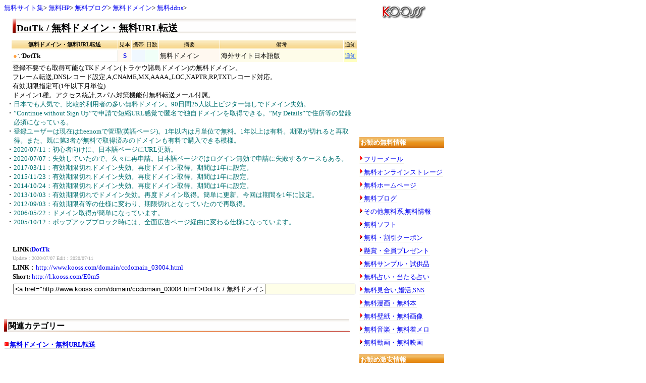

--- FILE ---
content_type: text/html; charset=EUC-JP
request_url: https://www.kooss.com/domain/ccdomain_03004.html
body_size: 3454
content:
<!DOCTYPE HTML PUBLIC "-//W3C//DTD HTML 4.01 Transitional//EN">
<html lang="ja"><head>
<meta http-equiv="Content-Language" content="ja">
<meta http-equiv="Content-Type" content="text/html; charset=euc-jp">
<title>DotTk /無料ドメイン・無料URL転送比較/Kooss</title>
<meta http-equiv="Content-Style-Type" content="text/css">
<meta http-equiv="Content-Script-Type" content="text/javascript">
<!-- metacontent -->
<meta name=viewport content="width=device-width, initial-scale=1">
<link rel="stylesheet" media="only screen and (max-device-width:480px)" href="../kooss7s06mf.css" type="text/css">
<link rel="stylesheet" media="screen and (min-device-width:481px)" href="../kooss7s06f.css" type="text/css">
<link rel="alternate" type="application/rss+xml" href="http://www.kooss.com/rss/kooss.rdf">
<base target="_blank">
<script type="text/javascript" src="/kooss2.js" charset="EUC-JP"></script>
</head>
<body>
<!-- 1 -->
<div id="ssconts">
<div id="ss_top">
<a href="http://www.kooss.com/" target="_top"><img alt="無料サイト集 Kooss.com" src="../images/koossbn02.gif" border="0" width="88" height="31"></a>
</div>
<div id="ssmain1">
<ul>
<li><a target="_top" href="http://www.kooss.com/">無料サイト集</a></li>
<li><a target="_top" href="http://www.kooss.com/hp/">無料HP</a></li>
<li><a target="_self" href="http://www.kooss.com/blog/">無料ブログ</a></li>
<li><a target="_self" href="http://www.kooss.com/domain/">無料ドメイン</a></li>
<li><a target="_self" href="http://www.kooss.com/ddns/">無料ddns</a></li>
</ul>

</div>


<div id="ssmain2">

<div align='right'>

<table border="0" width="98%" cellspacing="1" cellpadding="2">

<colgroup width="210"></colgroup>
<colgroup style="background:#FFF8F0" width="26" align="center"></colgroup>
<colgroup style="background:#F0F8FF" width="26" align="center"></colgroup>
<colgroup style="background:#F0FFF8" width="26" align="right"></colgroup>
<colgroup style="background:#FFF8F0" width="120"></colgroup>
<colgroup style="background:#FEFCE9"></colgroup>
<colgroup style="background:#FFFFC0" width="26" align="center"></colgroup>
<tr><td colspan="7">
<h1>DotTk / 無料ドメイン・無料URL転送</h1>
</tr>

<tr class="stlo3">
<th><b>無料ドメイン・無料URL転送</b>
<td>見本
<td>携帯
<td align="center">日数
<td align="center">摘要
<td align="center">備考
<td align="center">通知
</tr>

<tr><td class='st02'><font color='#FFA040'>●</font>∵<small>DotTk</small><td class='w_c'><small><a href="jdomain.php?jn=03004S">S</a></small><td><td><td>無料ドメイン<td>海外サイト日本語版<td class='w_c8'><a onClick="kpr( r03004,'03004'); return false;" class="kpl">通知</a></tr>
<tr><td colspan="7" class="cs">登録不要でも取得可能なTKドメイン(トラケウ諸島ドメイン)の無料ドメイン。<br>フレーム転送,DNSレコード設定,A,CNAME,MX,AAAA,,LOC,NAPTR,RP,TXTレコード対応。<br>有効期限指定可(1年以下月単位)<br>ドメイン1種。アクセス統計,スパム対策機能付無料転送メール付属。<br><font color="#007070"><ul style='margin:0 0 0 -6px;'>
<li>日本でも人気で、比較的利用者の多い無料ドメイン。90日間25人以上ビジター無しでドメイン失効。</li>
<li>”Continue without Sign Up”で申請で短縮URL感覚で匿名で独自ドメインを取得できる。”My Details”で住所等の登録必須になっている。</li>
<li>登録ユーザーは現在はfreenomで管理(英語ページ)。1年以内は月単位で無料。1年以上は有料。期限が切れると再取得。また、既に第3者が無料で取得済みのドメインも有料で購入できる模様。</li>
<li>2020/07/11：初心者向けに、日本語ページにURL更新。</li>
<li>2020/07/07：失効していたので、久々に再申請。日本語ページではログイン無効で申請に失敗するケースもある。</li>
<li>2017/03/11：有効期限切れドメイン失効。再度ドメイン取得。期間は1年に設定。</li>
<li>2015/11/23：有効期限切れドメイン失効。再度ドメイン取得。期間は1年に設定。</li>
<li>2014/10/24：有効期限切れドメイン失効。再度ドメイン取得。期間は1年に設定。</li>
<li>2013/10/03：有効期限切れでドメイン失効。再度ドメイン取得。簡単に更新。今回は期間を1年に設定。</li>
<li>2012/09/03：有効期限有等の仕様に変わり、期限切れとなっていたので再取得。</li>
<li>2006/05/22：ドメイン取得が簡単になっています。</li>
<li>2005/10/12：ポップアップブロック時には、全面広告ページ経由に変わる仕様になっています。</li>
</ul>
</font><br>
<br><small>LINK:</small><small><a href="http://www.dot.tk/ja/index.html">DotTk</a></small><br><font size="1" color="#a0a0a0">Update：2020/07/07 Edit：2020/07/11</font>
<p><small>LINK</small>：<a href="http://www.kooss.com/domain/ccdomain_03004.html">http://www.kooss.com/domain/ccdomain_03004.html</a></p>
 <small>Short:</small> <a href="http://l.kooss.com/E0mS">http://l.kooss.com/E0mS</a>
<div><input type='text' style='width:500px' onclick="this.select(); clipboardData.setData('text',this.value)" value='&lt;a href="http://www.kooss.com/domain/ccdomain_03004.html"&gt;DotTk / 無料ドメイン・無料URL転送 概要&lt;/a&gt; / &lt;a href="http://www.kooss.com/"&gt;無料サイト集 Kooss&lt;/a&gt;'></div>

<div style='margin:12px 0 0 0;background:0;border:0;'><g:plusone size='small'></g:plusone></div><br><span id="r03004"></span> </tr>
</table>
</div>

<div class="ssg03">
<h3>関連カテゴリー</h3>
<p>
<b><a class="sth9h" href="http://www.kooss.com/domain/">無料ドメイン・無料URL転送</a></b>
<div class="g-plusone" data-size="small" data-annotation="none" data-href="http://www.kooss.com/domain/"></div>
</p>
</div>


<div class="ads_t">
<script async src="//pagead2.googlesyndication.com/pagead/js/adsbygoogle.js"></script>
<!-- kooss336x280 -->
<ins class="adsbygoogle"
     style="display:inline-block;width:336px;height:280px"
     data-ad-client="ca-pub-7345763202315216"
     data-ad-slot="4407863988"></ins>
<script>
(adsbygoogle = window.adsbygoogle || []).push({});
</script>
</div>


<div class="footadln2">
<script async src="//pagead2.googlesyndication.com/pagead/js/adsbygoogle.js"></script>
<!-- koosslinkres -->
<ins class="adsbygoogle"
     style="display:block"
     data-ad-client="ca-pub-7345763202315216"
     data-ad-slot="5005250389"
     data-ad-format="link"></ins>
<script>
(adsbygoogle = window.adsbygoogle || []).push({});
</script>
</div>


</div>

<div id="ssmenu">

<div class="ads_s">
<script async src="//pagead2.googlesyndication.com/pagead/js/adsbygoogle.js"></script>
<!-- kooss170x170 -->
<ins class="adsbygoogle"
     style="display:inline-block;width:170px;height:170px"
     data-ad-client="ca-pub-7345763202315216"
     data-ad-slot="1219669185"></ins>
<script>
(adsbygoogle = window.adsbygoogle || []).push({});
</script>
</div>

<p class="smgrp">お勧め無料情報</p>
<ul>
<li><a href="http://www.kooss.com/freemail/">フリーメール</a></li>
<li><a href="http://www.kooss.com/storage/">無料オンラインストレージ</a></li>
<li><a href="http://www.kooss.com/hp/">無料ホームページ</a></li>
<li><a href="http://www.kooss.com/blog/">無料ブログ</a></li>
<li><a href="http://www.kooss.com/etc/">その他無料系,無料情報</a></li>
<li><a href="http://www.kooss.com/pc-soft/">無料ソフト</a></li>
<li><a href="http://www.kooss.com/tickets/">無料・割引クーポン</a></li>
<li><a href="http://www.kooss.com/present/">懸賞・全員プレゼント</a></li>
<li><a href="http://www.kooss.com/sample/">無料サンプル・試供品</a></li>
<li><a href="http://www.kooss.com/uranai/">無料占い・当たる占い</a></li>
<li><a href="http://www.kooss.com/deai/">無料見合い,婚活,SNS</a></li>
<li><a href="http://www.kooss.com/manga/">無料漫画・無料本</a></li>
<li><a href="http://www.bb-navi.com/kabegami/">無料壁紙・無料画像</a></li>
<li><a href="http://www.bb-navi.com/ongaku/">無料音楽・無料着メロ</a></li>
<li><a href="http://www.bb-navi.com/douga/">無料動画・無料映画</a></li>
</ul>
<p class="smgrp">お勧め激安情報</p>
<ul>
<li><a href="http://guhshop.com/pc/">激安パソコン,格安パソコン</a></li>
<li><a href="http://guhshop.com/pc/note_pc.html">激安ノートパソコン</a></li>
<li><a href="http://guhshop.com/provider/">格安プロバイダ比較</a></li>
<li><a href="http://guhshop.com/ticket/">格安チケット・格安ホテル</a></li>
</ul>

<p class="stc">
<a href="http://www.kooss.com/mailform.html">連絡</a>
<a href="http://hen.kooss.com/">編集室</a>
</p>


</div>

</div>


<div class="copyright">
<a href="http://www.kooss.com/" target="_top">
<img alt="無料サイト集 Kooss.com" src="../images/koossbn02.gif" border="0" width="88" height="31">
<br>無料サイト集 Kooss</a><br>
<small>
【このページはリンクフリーです。このページへリンクして告知,共有して下さい】<br>
<font color="#008080">このページは、著作権法で保護されています</font>
</small>
</div>

<script async src="//pagead2.googlesyndication.com/pagead/js/adsbygoogle.js"></script>
<script>
  (adsbygoogle = window.adsbygoogle || []).push({
    google_ad_client: "ca-pub-7345763202315216",
    enable_page_level_ads: true
  });
</script>
<script>kpmarks();</script>

</body>
</html>


--- FILE ---
content_type: text/html; charset=utf-8
request_url: https://www.google.com/recaptcha/api2/aframe
body_size: 264
content:
<!DOCTYPE HTML><html><head><meta http-equiv="content-type" content="text/html; charset=UTF-8"></head><body><script nonce="GhXcrhfYgn10zrbUpREtMg">/** Anti-fraud and anti-abuse applications only. See google.com/recaptcha */ try{var clients={'sodar':'https://pagead2.googlesyndication.com/pagead/sodar?'};window.addEventListener("message",function(a){try{if(a.source===window.parent){var b=JSON.parse(a.data);var c=clients[b['id']];if(c){var d=document.createElement('img');d.src=c+b['params']+'&rc='+(localStorage.getItem("rc::a")?sessionStorage.getItem("rc::b"):"");window.document.body.appendChild(d);sessionStorage.setItem("rc::e",parseInt(sessionStorage.getItem("rc::e")||0)+1);localStorage.setItem("rc::h",'1769024202935');}}}catch(b){}});window.parent.postMessage("_grecaptcha_ready", "*");}catch(b){}</script></body></html>

--- FILE ---
content_type: text/css
request_url: https://www.kooss.com/kooss7s06f.css
body_size: 3497
content:
a:link{text-decoration: none;}
a:visited{text-decoration: none;color: #0000FF;}
a:hover{text-decoration:underline;color: #00A0F0;}

body{font-family:"ＭＳ Ｐゴシック","MS P Gothic","MS UI Gothic","SansSerif";margin:8px;border:0;padding:0;font-size:10pt}

#ssconts{width: 880px;padding: 0px;margin: 0px;overflow: hidden;background-repeat: repeat-y;}
#ss_top{float :right;text-align:center;width: 176px;margin-top:0px;margin-bottom:8px;}

#ssmenu{float : right;width: 176px;}
#ssmenu ul{margin:0px;padding:0px;list-style: none;}
#ssmenu li{margin:8px 0px;}
#ssmenu a{background:url(./images/stred.gif) no-repeat;border-left:solid 1px #FFFFF8;border-bottom:solid 1px #F0F0E8;padding:1px 1px 1px 8px;margin:0px;}

#ssmain1{float:left;width:700px;margin-bottom:10px;line-height:12pt;}
#ssmain1 p{margin:4px 0px 12px 4px;}
#ssmain1 ul{margin:0px;padding:0px;display:inline;list-style:none;}
#ssmain1 li{display:inline;}
#ssmain1 li:after{content:">";}

#ssmain2{float:left;width:700px;}
#ssfoot{float:left;width:700px;}

h1,h2{background:url(./images/h2d012.png) no-repeat;font-size:14pt;font-weight: bold;margin:0px 0px 4px 0px;padding:6px 4px 4px 8px;font-family:'Times New Roman',"ＭＳ Ｐゴシック", "MS P Gothic";}
h3{background:url(./images/h3d01.png) no-repeat;font-size:12pt;font-weight: bold;margin:0px;padding:4px 2px 4px 8px;}
h1 a:link{color:#000000;}
h1 a:visited{color:#000000;}
h1 a:hover{color: #0080E0;}

table{font-size:10pt;}
small,.ftn,.stb,.fts{font-family: 'Times New Roman';font-weight: bold;}
small,.ftn{font-size:10pt;}
.ftc,.fts{font-weight: bold;font-size:10pt;text-align:center;}
.ftd{font-weight: normal;font-size:10pt;text-align:center;}
.stb{font-family: 'Times New Roman';font-weight:bold;}
.stc{}
.mk_up,.mk_new,.mk_new2{font-family: 'Times New Roman';font-weight: bold;}
.mk_up,.mk_new2{color:#FF9900;}
.mk_new{color:#FF0000;}

.bcsm{background:url(./images/lon1.gif)}
.st03l{border-top:solid 2px #FFFFF8;border-left:solid 2px #FFFFF8;border-right:solid 2px #F0F0E8;border-bottom:solid 2px #F0F0E8;background-color:#FFFFFF;font-size:10pt;font-weight:normal;line-height:150%;}

.sth62{border-left:solid 4px #E01705;border-bottom:solid 1px #D0D0D0;background-color:#FFFFFF;font-size:10pt;font-weight:bold;margin:0px;padding:2px 2px 1px 3px;}
.sth62:hover{border-left:solid 4px #FFD080;border-bottom:solid 1px #D0D0D0;background-color:#FFFFFF;font-size:10pt;font-weight:bold;margin:0px;padding:2px 2px 1px 3px;}

.sth7o,.sth7g{border-bottom:solid 1px #D0D0D0;background-color:#FFFFFF;margin:0px;padding:2px 2px 1px 4px;}
.sth7o{border-left:solid 2px #FF8000;}
.sth7g{border-left:solid 2px #008000;}

.smgrp{width:164px;background:url(./images/vlineoranges3.gif);padding:2px;font-family: 'Times New Roman';font-weight: bold;color:#FFFFFF;filter:Shadow(strength=1,direction=120,color='#000000');}

.sma1{border-left:solid 2px #D01705;border-bottom:solid 1px #F0F0E8;padding:0px 1px;}
.sma1:hover{border-left:solid 3px #FFD080;padding:0px 1px;}
.smbr{background:#E02010;color:#FFFFFF;border-left:2px solid #FFD0D0;border-top:1px solid #FFD0D0;border-right:2px solid #800000;border-bottom:1px solid #800000;font-size:10pt;}

.ms02f{border: 2px solid #FFD777;line-height:150%;}
.ms021{border-right:solid 2px #F0F0E8;border-bottom:solid 2px #F0F0E8;font-size:10pt;font-weight:normal;}
.ms022{border-left:solid 4px #FFFFFF;border-right:solid 1px #F0F0E8;border-bottom:solid 1px #F0F0E8;font-size:10pt;font-weight:normal;}
.ms023{border-left:solid 4px #FFFFFF;background-color:#FFFBEE;font-size:8pt;line-height:150%;}

.sth9h,.sth9hw,.sth9hg,.sth9hb,.sth9ho{border-bottom:solid 1px #E0E0E0;font-size:10pt;margin:0px 0px 0px 1px;padding:0px 0px 0px 10px;}
.sth9h{background:url(./images/sqs01_red.gif) no-repeat;}
.sth9hw{background:url(./images/sqs01_oblue.gif) no-repeat;}
.sth9hg{background:url(./images/sqs01_green.gif) no-repeat;}
.sth9hb{background:url(./images/sqs01_blue.gif) no-repeat;}
.sth9ho{background:url(./images/sqs01_orange.gif) no-repeat;}

.stlo3,.stlo32{ background:url(./images/lvo15_01.gif);color:#000000;font-size:8pt;padding:3px 1px 1px 1px;}
.stlo32{text-align:center;}

.st02,.st02m{border-top:solid 1px #FFFFF8;border-left:solid 1px #FFFFF8;border-right:solid 1px #F0F0E8;border-bottom:solid 1px #F0F0E8;background-color:#FFFFFF;font-size:10pt;}
.st02{font-weight:normal;}
.st02m{line-height: 140%;}
.st02 b{font-weight:bold;font-family:'Times New Roman',"ＭＳ Ｐゴシック", "MS P Gothic"}

.lks{padding-left: 2px;border-bottom:solid 1px #8080FF;}
.lks:visited{padding-left: 2px;border-bottom:solid 1px #FF8080;}
.lkn{ padding-left: 2px;border-bottom:solid 1px #E0E0FF;}
.lkn:visited{padding-left: 2px;border-bottom:solid 1px #FFE0E0;}

.stlo4{background:url(./images/barorange03.jpg);border-left:2px solid #FFD000;border-right:2px solid #A04000;border-top:1px solid #FFD000;border-bottom:1px solid #A04000}

.sts0{border: 0px;line-height:150%;}
.stlo2{background:#FFD28E;color:#000000;border-left:1px solid #FFD000;border-right:1px solid #A04000;border-top:1px solid #FFD000;border-bottom:1px solid #A04000;font-size:8pt;}
.st04l{border:2px solid #FFD777;line-height:150%;}
.st03{border-top:solid 2px #FFFFF8;border-left:solid 2px #FFFFF8;border-right:solid 2px #F0F0E8;border-bottom:solid 2px #F0F0E8;background-color:#FFFFFF;font-size:10pt;font-weight:normal;}

.pglf{border: 2px solid #FFA767;line-height:150%;}
.pgl1{border-left:solid 4px #FFFFFF;border-right:solid 2px #F0F0E8;border-bottom:solid 2px #F0F0E8;font-size:10pt;font-weight:normal;}

.msbf{border: 2px solid #F1AB4F;line-height:150%;}
.msb3{border-left:solid 4px #FFFFFF;border-right:solid 2px #F0F0E8;border-bottom:solid 2px #F0F0E8;}

.sth7{ border-left:solid 2px #FF0000;border-bottom:solid 1px #D0D0D0;background-color:#FFFFFF;margin:0px;padding:2px 2px 1px 4px;}
.sth7b{border-left:solid 2px #0000FF;border-bottom:solid 1px #D0D0D0;background-color:#FFFFFF;margin:0px;padding:2px 2px 1px 4px;}

.sth9{border-left:solid 2px #E01705;border-bottom:solid 1px #D0D0D0;margin:0px;padding:0px 0px 0px 1px;}
.bcsma{background:url(./images/lon1.gif);height:1600px;}

.st10{border: 4px solid #FFCC7F;line-height:150%}

.gml{color:#0000ff;cursor:hand;text-decoration: underline;}
.kpl{color:#0040ff;cursor:hand;text-decoration: underline;}
.kpm{color:#EE953B;cursor:hand;}

.c-o{color:#FF9900;}
.c-g{color:#808080;}
.c-o8{color:#FF9900;font-size: 8pt;}
.c-g8{color:#808080;font-size: 8pt;}

.w_c{text-align: center;}
.w_r{text-align: right;}
.w_ct{text-align: center;font-family: 'Times New Roman';font-weight: bold;}
.w_c8{text-align: center;font-size: 8pt;}
.w_co{text-align: center;color:#FF9900;}
.w_b{font-weight:bold;}
.w_cb{text-align: center;font-weight:bold;}
.w_8{font-size: 8pt;}

.cs{line-height:140%;}
.cs p{margin:0px;}
.cs div{margin:4px 0px 0px 0px;color:#007070;background-color:#FEFEE8;border:solid 1px #f0f0f0;border-radius: 4px / 4px;}
.cs ul{margin: 0px;padding: 0px;list-style:none;}
.cs li,.cs dt{padding-left:8px;background:url("[data-uri]") no-repeat;}
.cs dt{margin-right:0px; clear: left;float: left;}
.cs dl{margin:8px 0px 8px 0px;font-size:10pt;line-height:14pt;}
.cs dd{margin-left:0px;}

td.cs{background-color: #ffffff;}
td:hover.cs {background-color: #fafaf8;}
td:active.cs{background-color: #fff8f8;}
td.st02{background-color: #ffffff;}
td:hover.st02 {background-color: #fafaf6;}
td:active.st02{background-color: #fff0f0;}

.ssg03{clear:both;margin-top:15px; margin-bottom:15px;line-height:150%;}
.ssg03 a{margin-right:8px;}
.ssg03 ul{margin: 0px;padding: 0px;list-style:none;}

.ads_t{width:400px;height:280px;margin-top:32px;margin-bottom:15px;}
.ads_s{width:170px;height:170px;margin-top:40px;margin-bottom:15px;}
.adsb{clear:both;margin:8px 0px 16px 15px;padding:4px 2px;border: 2px solid #FFD777;font-size:10pt; z-index:0;}

.copyright{width: 880px;text-align:center;margin:16px 0px 24px 0px;font-size:10pt;}
.copyright small{font-size:9pt;font-weight:normal;}

.footadln{}
.footadln2{width:98%;border: 2px solid #FFD777;padding:2px;}

.mtbl{width:628px;margin:16px 0px 16px 8px;font-size:10pt;}
.mtp{margin:8px 0px;line-height:14pt;font-family:'Times New Roman',Meiryo, Osaka, "ＭＳ Ｐゴシック", "MS P Gothic", sans-serif;}
.mtd{margin:0px 0px 8px 0px;line-height:12pt;padding:4px;color:#206060;background-color:#FEFEEF;border:solid 1px #f0f0f0;border-radius: 6px/6px;}


.tbldsc dt{margin:1px;font-weight: bold;padding:2px 10px 2px 10px;width:48px;background-color:#FFF1B9;float:left;clear : both;}
.tbldsc dd{margin:2px;padding:3px 3px 2px 3px;margin-left:72px;width:460px;background-color:#FFF7D9;}

.dttl{
display:inline;font-family:"ＭＳ Ｐゴシック","MS P Gothic","MS UI Gothic","SansSerif";
margin:4px 0px;padding:0px;font-size:11pt;font-weight: normal;background:none;
}
.dttl b{font-family:'Times New Roman';font-weight: bold;}

.lttl{margin:0px 0px 0px 4px;text-align:left;font-size:10pt;font-weight: normal;}
.lttl b{font-family:'Times New Roman';font-weight: bold;}

.ct{text-align:center;}

.cs1{clear:both;margin:0px;line-height:14pt;padding-left:2px;font-size:10pt;font-family:"ＭＳ Ｐゴシック","MS P Gothic","MS UI Gothic","SansSerif";}
.cs1 img{float:right;margin:0px;border:none;}
.cs1 em,.cs1 i,.cs1 strong,.cs1 b{font-style:normal;padding-bottom:1px;border-bottom:dotted 1px #000000;}
.cs1 strong,.cs1 b{font-weight:normal;}
.csd{margin:8px 0px 8px 0px;font-size:9.5pt;line-height:13pt;}
.csd dt:after{content:"：";}
.csd dd{margin-left:0px;}
.csu{margin:8px 0px;font-size:9.5pt;line-height:13pt;list-style:none;padding-left:4px;}
.csd dt,.csu li{padding-left:6px;margin-right:0px;background:url("[data-uri]") no-repeat;}
.csd dt{clear: left;float: left;}
.cs2{clear:both;margin:6px 0px 6px 0px;line-height:12pt;padding:4px;color:#206060;background-color:#FEFEEF;border:solid 1px #f0f0f0;border-radius: 6px/6px;}

.tdcell{box-sizing: border-box;margin:2px 2px 24px 2px;font-size:9pt;border:#d8d8d8 solid 1px;padding:4px;}
.tdimg{float:left;padding:0px 8px;}
.tdimg2{float:left;width:120px;margin-right:2px;border: 1px solid #e0e0e0;}
.tdcont{float:left;width:560px;}
.tdtable{clear:both;padding:0px;margin:0px;font-size:8pt;}
.tdtable dl{box-sizing: border-box;margin:0px 0px 8px 0px;float:left;border:#e0e0e0 solid 1px;}
.tdtable dt{margin: 0;padding:2px 0px;text-align:center;background:url( ./images/lvo15_01.gif);}
.tdtable dd{margin:4px 0px 0px 0px;height:13pt;font-size:9pt;}
.tdttl{padding:4px 0px;margin:0px 10px 8px 4px;border-bottom:solid 1px #e0e0e0;font-weight:bold;}
.tdname0{width:220px;}
.tdname1{width:240px;}
.tdname2{width:250px;}
.tdname4{width:270px;}
.tdsmpl{width:36px;}
.td160{width:160px;}
.td110{width:110px;}
.td90{width:90px;}
.td72{width:72px;}
.td64{width:64px;}
.td48{width:48px;}
.td36{width:36px;}
.td28{width:28px;}
.tdx1{width:20px;}
.tdx2{width:26px;}
.tdx3{width:34px;}
.tdtc{width:28px;}
.tdu1{width:152px;}
.tdu2{width:80px;}

.tdtinf{font-size:8pt;color:#a0a0a0;}
.tdtrans{font-family: 'Times New Roman';font-weight: bold;color:#0080ff;}
.update{clear:both;}


.pglfl{float:right;width:614px;margin: 16px 0px;padding:6px;font-size:10pt;line-height:14pt;list-style:none;border: 2px solid #FFA767;}
.pglfl ul{margin:0px;padding:0px;list-style:none;}
.pglfl li{float:left;margin:0px;padding-right:8px;}
.pglfl li a{padding:0px 0px 0px 10px;background:url("images/sqs01_red.gif") no-repeat;border-bottom:solid 1px #E0E0E0;font-weight: bold;}

.msf02{clear:both;margin-left:15px;margin-bottom:16px;border: 2px solid #FFD777;font-size:12px;line-height:16pt;}

.alph{width:644px;font-size:10pt;}
.alphst{margin:4px 2px;}
.alphcel{float:left;width:210px;}
.alph ul{margin:4px 2px;padding:0px;list-style: none;}
.alph li{margin:5px 0px;}
.alph a{font-family: 'Times New Roman';font-weight: bold;}

.grph{padding:0px 4px;}
.celhistry{max-height:400px;overflow:auto;}


--- FILE ---
content_type: text/css
request_url: https://www.kooss.com/kooss7s06mf.css
body_size: 3021
content:
a:link{text-decoration: none;}
a:visited{text-decoration: none;color: #0000FF;}
a:hover{text-decoration:underline;color: #00A0F0;}

body {
font-family:"ＭＳ Ｐゴシック","MS P Gothic","MS UI Gothic","SansSerif";
margin:0px;border:0;padding:0;font-size:10pt
}

#ssconts { padding: 0px;margin: 0px; }
#ss_top { margin:8px 0px; }

#ssmenu {  }
#ssmenu ul{ margin:0px;padding:0px;list-style: none;}
#ssmenu li{ margin:14px 0px;}
#ssmenu a{ background:url(./images/stred.gif) no-repeat;border-left:solid 1px #FFFFF8;border-bottom:solid 1px #F0F0E8;padding:1px 1px 1px 8px;margin:0px;}

#ssmain1 { margin-bottom:10px;line-height:20pt;}
#ssmain1 p{ margin:4px 0px 12px 4px;}
#ssmain1 ul{ margin:0px;padding:0px;display:inline;list-style:none;}
#ssmain1 li{ display:inline;}
#ssmain1 li:after{ content:" > ";}

#ssmain2 {  }
#ssfoot { }

h1{ font-size:15pt;font-weight: bold;margin:8px 0px;font-family:'Times New Roman',"ＭＳ Ｐゴシック", "MS P Gothic";}
h2{ font-size:14pt;font-weight: bold;margin:8px 0px;font-family:'Times New Roman',"ＭＳ Ｐゴシック", "MS P Gothic";}
h3{ font-size:13pt;font-weight: bold;margin:6px 0px;}
h1 a:link{text-decoration: none;color:#000000;}
h1 a:visited{ text-decoration:none;color:#000000;}
h1 a:hover{ text-decoration: underline;color: #0080E0;}

table{ font-size:10pt;}
small{ font-family: 'Times New Roman';font-weight: bold;font-size:10pt;}

.ftn,.stb{ font-family: 'Times New Roman';font-weight:bold;font-size:10pt;}
.stc{ }
.mk_up{ font-family: 'Times New Roman';font-weight: bold;color:#FF9900;}
.mk_new{ font-family: 'Times New Roman';font-weight: bold;color:#FF0000;}
.mk_new2{ font-family: 'Times New Roman';font-weight: bold;color:#FF9900;}

.bcsm{ background:url(./images/lon1.gif) }
.st03l{ border-top:solid 2px #FFFFF8;border-left:solid 2px #FFFFF8;border-right:solid 2px #F0F0E8;border-bottom:solid 2px #F0F0E8;background-color:#FFFFFF;font-size:10pt;font-weight:normal;line-height:150%;}

.sth62{ border-left:solid 4px #E01705;border-bottom:solid 1px #D0D0D0;background-color:#FFFFFF;font-size:10pt;font-weight:bold;margin:0px;padding:2px 2px 1px 3px;}
.sth62:hover{ border-left:solid 4px #FFD080;border-bottom:solid 1px #D0D0D0;background-color:#FFFFFF;font-size:11pt;font-weight:bold;margin:0px;padding:2px 2px 1px 3px;}

.sth7o{ border-left:solid 2px #FF8000;border-bottom:solid 1px #D0D0D0;background-color:#FFFFFF;margin:0px;padding:2px 2px 1px 4px;}
.sth7g{ border-left:solid 2px #008000;border-bottom:solid 1px #D0D0D0;background-color:#FFFFFF;margin:0px;padding:2px 2px 1px 4px;}

.smgrp{ margin-right:12px;background:url(./images/vlineoranges3.gif);padding:2px;font-family: 'Times New Roman';font-weight: bold;color:#FFFFFF;filter:Shadow(strength=1,direction=120,color='#000000');}

.sma1{ border-left:solid 2px #D01705;border-bottom:solid 1px #F0F0E8;padding:0px 1px;}
.sma1:hover{ border-left:solid 3px #FFD080;padding:0px 1px;}
.smbr{ background:#E02010;color:#FFFFFF;border-left:2px solid #FFD0D0;border-top:1px solid #FFD0D0;border-right:2px solid #800000;border-bottom:1px solid #800000;font-size:10pt;}

.ms02f{ border: 2px solid #FFD777;line-height:150%;}
.ms022{ border-left:solid 4px #FFFFFF;border-right:solid 1px #F0F0E8;border-bottom:solid 1px #F0F0E8;font-size:10pt;font-weight:normal;}

.sth9h{ background:url(./images/sqs01_red.gif) no-repeat;border-bottom:solid 1px #E0E0E0;font-size:10pt;margin:0px 0px 0px 1px;padding:0px 0px 0px 10px;}
.sth9hw{ background:url(./images/sqs01_oblue.gif) no-repeat;border-bottom:solid 1px #E0E0E0;font-size:10pt;margin:0px 0px 0px 1px;padding:0px 0px 0px 10px;}
.sth9hg{ background:url(./images/sqs01_green.gif) no-repeat;border-bottom:solid 1px #E0E0E0;font-size:10pt;margin:0px 0px 0 1px;padding:0px 0px 0px 10px;}
.sth9hb{ background:url(./images/sqs01_blue.gif) no-repeat;border-bottom:solid 1px #E0E0E0;font-size:10pt;margin:0px 0px 0px 1px;padding:0px 0px 0px 10px;}
.sth9ho{ background:url(./images/sqs01_orange.gif) no-repeat;border-bottom:solid 1px #E0E0E0;font-size:10pt;margin:0px 0px 0px 1px;padding:0px 0px 0px 10px;}

.stlo3{  background:url(./images/lvo15_01.gif);color:#000000;font-size:8pt;padding:3px 1px 1px 1px;}
.stlo32{ background:url(./images/lvo15_01.gif);color:#000000;font-size:8pt;padding:3px 1px 1px 1px; text-align:center;}

.st02{ border-top:solid 1px #FFFFF8;border-left:solid 1px #FFFFF8;border-right:solid 1px #F0F0E8;border-bottom:solid 1px #F0F0E8;background-color:#FFFFFF;font-size:10pt;font-weight:normal;}
.st02 b{ font-weight:bold;font-family:'Times New Roman',"ＭＳ Ｐゴシック", "MS P Gothic" }
.st02m{ border-top:solid 1px #FFFFF8;border-left:solid 1px #FFFFF8;border-right:solid 1px #F0F0E8;border-bottom:solid 1px #F0F0E8;background-color:#FFFFFF;font-size:10pt;line-height: 140%;}

.lks{ padding-left: 2px;border-bottom:solid 1px #8080FF;}
.lks:visited { padding-left: 2px;border-bottom:solid 1px #FF8080;}
.lkn{  padding-left: 2px;border-bottom:solid 1px #E0E0FF;}
.lkn:visited { padding-left: 2px;border-bottom:solid 1px #FFE0E0;}

.stlo4{ background:url(./images/barorange03.jpg);border-left:2px solid #FFD000;border-right:2px solid #A04000;border-top:1px solid #FFD000;border-bottom:1px solid #A04000 }

.sts0{ border: 0px;line-height:150%;}
.stlo2{ background:#FFD28E;color:#000000;border-left:1px solid #FFD000;border-right:1px solid #A04000;border-top:1px solid #FFD000;border-bottom:1px solid #A04000;font-size:8pt;}
.st04l{ border:2px solid #FFD777;line-height:150%;}
.st03{ border-top:solid 2px #FFFFF8;border-left:solid 2px #FFFFF8;border-right:solid 2px #F0F0E8;border-bottom:solid 2px #F0F0E8;background-color:#FFFFFF;font-size:10pt;font-weight:normal;}

.pglf{ border: 2px solid #FFA767;line-height:150%;}
.pgl1{ border-left:solid 4px #FFFFFF;border-right:solid 2px #F0F0E8;border-bottom:solid 2px #F0F0E8;font-size:10pt;font-weight:normal;}

.msbf{ border: 2px solid #F1AB4F;line-height:150%;}
.msb3{ border-left:solid 4px #FFFFFF;border-right:solid 2px #F0F0E8;border-bottom:solid 2px #F0F0E8;}

.sth7{  border-left:solid 2px #FF0000;border-bottom:solid 1px #D0D0D0;background-color:#FFFFFF;margin:0px;padding:2px 2px 1px 4px;}
.sth7b{ border-left:solid 2px #0000FF;border-bottom:solid 1px #D0D0D0;background-color:#FFFFFF;margin:0px;padding:2px 2px 1px 4px;}

.sth9{ border-left:solid 2px #E01705;border-bottom:solid 1px #D0D0D0;margin:0px;padding:0px 0px 0px 1px;}
.bcsma{ background:url(./images/lon1.gif);height:1600px;}

.st10{ border: 4px solid #FFCC7F;line-height:150% }

.gml { color:#0000ff;cursor:hand;text-decoration: underline;}
.kpl { color:#0040ff;cursor:hand;text-decoration: underline;}
.kpmorg { display:none;}
.kpm { color:#EE953B;cursor:hand;}

.c-o{ color:#FF9900;}
.c-g{ color:#808080;}
.c-o8{ color:#FF9900;font-size: 8pt;}
.c-g8{ color:#808080;font-size: 8pt;}

.w_c{ text-align: center;}
.w_r{ text-align: right;}
.w_ct{ text-align: center;font-family: 'Times New Roman';font-weight: bold;}
.w_c8{ text-align: center;font-size: 8pt;}
.w_co{ text-align: center;color:#FF9900;}
.w_b{ font-weight:bold;}
.w_cb{ text-align: center;font-weight:bold;}
.w_8{ font-size: 8pt;}

.cs{ line-height:140%;}
.cs p{ margin:0px;}
.cs div{ margin:4px 0px 0px 0px;color:#007070;background-color:#FEFEE8;border:solid 1px #f0f0f0;border-radius: 4px / 4px;}
.cs ul{ margin: 0px;padding: 0px;list-style:none;}
.cs li{ padding-left:8px;background:url("[data-uri]") no-repeat;}
.cs dl{ margin:8px 0px 8px 0px;font-size:10pt;line-height:14pt;}
.cs dt{ padding-left:8px;margin-right:0px;background:url("[data-uri]") no-repeat;clear: left;float: left;}
.cs dd{ margin-left:0px;}

td.cs { background-color: #ffffff;}
td:hover.cs  { background-color: #fafaf8;}
td:active.cs { background-color: #fff8f8;}
td.st02 { background-color: #ffffff;}
td:hover.st02  { background-color: #fafaf6;}
td:active.st02 { background-color: #fff0f0;}

.ssg03{ margin-top:15px;margin-bottom:15px;}
.ssg03 a{ margin-right:18px;line-height:22pt;}
.ssg03 ul{ margin: 0px;padding: 0px;list-style:none;}

.ads_t{ display:block;margin:28px 0 15px 0;text-align:center;}
.ads_s{ text-align:center;margin:22px 0px;}

.ads_f{ margin-top:40px;margin-bottom:15px;}
.copyright{text-align:center;margin:16px 0 24px 0;font-size:10pt;line-height:18pt;}
.copyright small{ font-size:9pt;font-weight:normal;}


.celmain{ }
.footadln{ display:none;}
.footadln2{ width:162px;margin: 0 auto;border:2px solid #FFD777;padding:2px;}
.pcst{ display:none;}

.dttl { display:inline;font-size:10pt;font-weight: normal;}
.dttl b{ font-family:'Times New Roman';font-weight: bold;}

.lttl { margin:0px 0px 0px 4px;text-align:left;font-size:10pt;font-weight: normal;}
.lttl b{ font-family:'Times New Roman';font-weight: bold;}

.cs1{ clear:both;margin:0px;line-height:16pt;padding-left:2px;
font-size:11pt;
font-family:"ＭＳ Ｐゴシック","MS P Gothic","MS UI Gothic","SansSerif";
/* font-family:Arial,Meiryo, Osaka, "ＭＳ Ｐゴシック", "MS P Gothic", sans-serif;*/
}
.cs1 img{ float:right;margin:0px;border:none;}
.cs1 em{ font-style:normal;padding-bottom:1px;border-bottom:dotted 1px #000000;}
.cs1 i{ font-style:normal;padding-bottom:1px;border-bottom:dotted 1px #000000;}
.cs1 strong{ font-weight:normal;padding-bottom:1px;border-bottom:dotted 1px #000000;}
.csd{ margin:8px 0px 8px 0px;font-size:9.5pt;line-height:14pt;}
.csd dt{ padding-left:8px;margin-right:0px;background:url("[data-uri]") no-repeat;clear: left;float: left;}
.csd dt:after{ content:"：";}
.csd dd{ margin-left:0px;}
.csu{ margin:8px 0px;font-size:10.5pt;line-height:14pt;list-style:none;padding-left:4px;}
.csu li{ padding-left:6px;margin-right:0px;background:url("[data-uri]") no-repeat;}
.cs2{ clear:both;margin:6px 0px 6px 0px;font-size:10pt;line-height:14pt;padding:4px;color:#206060;background-color:#FEFEEF;border:solid 1px #f0f0f0;border-radius: 6px/6px;}

.tdcell{ box-sizing: border-box;margin:2px 2px 24px 2px;font-size:9pt;border:#d8d8d8 solid 1px;padding:6px 2px;}
.tdimg{ padding:8px;}
.tdtable{ clear:both;display:inline;padding:0px;margin:0px;font-size:9pt;}
.tdtable dl{ box-sizing: border-box;margin:0px 0px 8px 0px;float:left;border:#e0e0e0 solid 1px;}
.tdtable dt{ margin: 0;padding:2px 0px;text-align:center;background:url(http://www.kooss.com/images/lvo15_01.gif);}
.tdtable dd{ margin:4px 0px 0px 0px;text-align:center;height:13pt;font-size:9pt;}
.tdname0{ width:220px;}
.tdname1{ width:240px;}
.tdname2{ width:250px;}
.tdname4{ width:270px;}
.tdsmpl{ width:36px;}
.td160{ width:160px;}
.td110{ width:110px;}
.td90{ width:90px;}
.td72{ width:72px;}
.td64{ width:64px;}
.td48{ width:48px;}
.td36{ width:36px;}
.td28{ width:28px;}
.tdx1{ display:none;}
.tdx2{ display:none;}
.tdx3{ display:none;}
.tdtc{ display:none;}
.tdu1{ width:152px;}
.tdu2{ width:80px;}

.tdtinf{ font-size:8pt;color:#a0a0a0;}
.tdtrans{ font-family: 'Times New Roman';font-weight: bold;color:#0080ff;}
.update{ clear:both;}

.grph{ padding:0px 4px;}
.grph img{ float:left;padding:0px 4px;}

textarea {
resize:both;
max-width:340px;
}

--- FILE ---
content_type: application/javascript
request_url: https://www.kooss.com/kooss2.js
body_size: 2184
content:
<!-- <a href=http://www.kooss.com/>無料サイト集 Kooss.com</a> -->
var jurl;

function stop() { return false; }

function kfg_update() {
ud=new Date(document.lastModified); uy=ud.getYear(); if ( uy < 2000 ) uy+=1900; um=ud.getMonth()+1; document.write("<font size=1>[更新]"+ uy +"/"+ um +"/"+ ud.getDate()+"</font>");
}

function kfgt_update() {
ud=new Date(document.lastModified); uy=ud.getYear(); if ( uy < 2000 ) uy+=1900; um=ud.getMonth()+1; document.write("<small><font color=white>Up "+ uy +"/"+ um +"/"+ ud.getDate()+"</font></small>");
document.onselectstart=stop;
}


function kfg_wstate(){
window.status="[www.Kooss.com]"; setTimeout('kfg_wstate()',300);
}
function kfg_wstaten(){
window.status="     "; setTimeout('kfg_wstaten()',100);
}
function kfg_log(logs) {
}


function kooss_favorite(fpage,ftitle){
furl="http://www.kooss.com/"+fpage;
document.write("<A target='_self' HREF=\"javascript:window.external.AddFavorite ('"+furl+"','"+ftitle+"')\">[BookMark]</A>");
}

function kooss_favorite2(){
	if ((navigator.userAgent.indexOf("MSIE") != -1)||(navigator.userAgent.indexOf("Firefox") != -1)){
		document.write("<a target='_self' href='javascript:void kooss_bookmark(document.title,location.href);'>[BookMark]</a>");
	}else{
	 document.write("[CTRL]+[D]")
	}
}

function kooss_bookmark(title,url){
if (window.sidebar) { window.sidebar.addPanel( title,url,""); }
else if( document.all ){ window.external.AddFavorite( url,title ); }
else if( window.opera && window.print ){ return true; }
}

function kooss_set(urls) {
}

function kfe_log(logs) {
}
function rk() {
}

function rk2() {}


function rc() {}

function rc2() {
}

function rc3() {
}


function klog(logs) {
kpmarks();
document.write("<iframe src='/cgi-usr/accl/lkz.cgi?"+ logs + "&kooss&");document.write(document.referrer+"' width=1 height=1 FRAMEBORDER=0 SCROLLING=NO MARGINWIDTH=0 MARGINHEIGHT=0 BORDER=0></iframe>");
}



var	adcl_max = 3;

function adchgl() {
var adcl_no=0;
adcl_no = Math.floor( Math.random() * adcl_max )+1;

adclurl = "<IFRAME SRC='https://www.kooss.com/adchgl0" + adcl_no + ".htm' WIDTH=160 HEIGHT=595 FRAMEBORDER=0 SCROLLING=NO MARGINWIDTH=0 MARGINHEIGHT=0 BORDER=0></IFRAME>";
}

function adchgw() {
document.write("<IFRAME SRC='https://www.kooss.com/adchgw01.htm' WIDTH=335 HEIGHT=280 FRAMEBORDER=0 SCROLLING=NO MARGINWIDTH=0 MARGINHEIGHT=0 BORDER=0></IFRAME>");
}


function kfgs_ct(){
 document.write("<IFRAME SRC='https://www.bb-navi.com/cgi-usr/c/ccx0.php' WIDTH=64 HEIGHT=14 FRAMEBORDER=0 SCROLLING=NO MARGINWIDTH=0 MARGINHEIGHT=0 BORDER=0></IFRAME>");
}

function gmap( nn,aa )
{
var gmapviewd = "";
var gmapfname = "";

gmapviewd = nn.innerHTML;
gmapfname = "./gmapi.php?jn=" + aa;

if ( nn.innerHTML == "" ){
	nn.innerHTML = "<iframe src=" + gmapfname +  " width=540 height=300 border=0 frameborder=0 scrolling=no marginheight=0 marginwidth=0></iframe>";
}else{
	nn.innerHTML = "";
}
}


function gmapm( nn,gg,aa )
{
var gmap2viewd = "";
var gmap2fname = "";

gmap2viewd = nn.innerHTML;
gmap2fname = "./gmapim.php?jg=" +gg + "&jn=" + aa;

if ( nn.innerHTML == "" ){
	nn.innerHTML = "<iframe src=" + gmap2fname +  " width=540 height=300 border=0 frameborder=0 scrolling=no marginheight=0 marginwidth=0></iframe>";
}else{
	nn.innerHTML = "";
}
}


function gmapms( nn,gg,aa,sv )
{
var gmapsviewd = "";
var gmapsfname = "";

gmapsviewd = nn.innerHTML;
gmapsfname = "./gmapims.php?jg=" +gg + "&jn=" + aa+ "&sv=" + sv;

if ( nn.innerHTML == "" ){
	if ( sv == -1 ){
		nn.innerHTML = "<iframe src=" + gmapsfname +  " width=540 height=340 border=0 frameborder=0 scrolling=no marginheight=0 marginwidth=0></iframe>";
	}else{
		nn.innerHTML = "<iframe src=" + gmapsfname +  " width=540 height=640 border=0 frameborder=0 scrolling=no marginheight=0 marginwidth=0></iframe>";
	}
}else{
	nn.innerHTML = "";
}
}

function gytin( nn,gg )
{
var gytiviewd = "";
var gytifname = "";

gytiviewd = nn.innerHTML;
gytifname = "<iframe width='540' height='340' src='https://www.youtube.com/embed/" + gg + "?rel=0&amp;autoplay=1&amp;hd=1' frameborder='0' allowfullscreen></iframe><br>";
if ( nn.innerHTML == "" ){ nn.innerHTML = gytifname; }else{ nn.innerHTML = ""; }
}


function ytin( nn,gg )
{
var ytiviewd = "";
var ytifname = "";

ytiviewd = nn.innerHTML;
ytifname = "<iframe width='560' height='315' src='https://www.youtube.com/embed/" + gg + "?rel=0&amp;autoplay=1&amp;hd=1' frameborder='0' allowfullscreen></iframe><br>";
if ( nn.innerHTML == "" ){ nn.innerHTML = ytifname; }else{ nn.innerHTML = ""; }
}

function utin( nn,gg )
{
var utiviewd = "";
var utifname = "";

utiviewd = nn.innerHTML;
utifname = "<iframe src='https://www.ustream.tv/embed/" + gg + "' width='480' height='296' scrolling='no' frameborder='0' style='border: 0px none transparent;'></iframe>";
if ( nn.innerHTML == "" ){ nn.innerHTML = utifname; }else{ nn.innerHTML = ""; }
}


function kpr( nn,ll )
{
var rfviewd = "";
var rffname = "";

rfviewd = nn.innerHTML;

rffname = "../kprform.php?num=" + ll;

if ( rfviewd == "" ){
	nn.innerHTML = "<iframe src=" + rffname + " width=100% height=150 border=0 frameborder=0 scrolling=auto marginheight=0 marginwidth=0></iframe>";
}else{
	nn.innerHTML = "";
}
}


function kpm( cc )
{
var dt = new Date();
var slen;
var cstr = GetCookie();

if ( cstr.indexOf( cc ) > -1 ){
	var dstr = cc + ','
	cstr = cstr.replace( dstr,"" );
	str = "kooss_ml=" + cstr + ";";
	document.getElementById( cc ).innerHTML = "<font color='#FFA040'>●</font>";
}else{
	var slen = cstr.length;
	if ( slen > 2048 ){
		var cep  = cstr.lastIndexOf(",",slen-2 );
		cstr = cstr.substring( 0,cep+1 );
	}
	str = "kooss_ml=" + escape(cc) + ',' + cstr + ";";
	document.getElementById( cc ).innerHTML = "<font color=red>○</font>";
}

str += " path=/; domain=www.kooss.com; ";
dt.setDate( dt.getDate() + 365 );
str += "expires=" + dt.toGMTString() + ";";
document.cookie = str;
}


function kpmarks()
{
var str = GetCookie();
var Cookies = new Object();
var mm = new Object();
Cookies = str.split( "," );
for( var i in Cookies ){
	if ( document.getElementById( Cookies[i] )){
		document.getElementById( Cookies[i] ).innerHTML = "<font color=red>○</font>";
	}
}
}

function GetCookie()
{
var cookies = document.cookie + ";";
var sp1 = cookies.indexOf("kooss_ml");
var sp2 = cookies.indexOf("=",sp1);
var ep  = cookies.indexOf(";",sp1);
if( sp2 < ep && sp1 > -1){
	getcookies = cookies.substring( sp2+1,ep );
	return getcookies;
}
return "";
}

